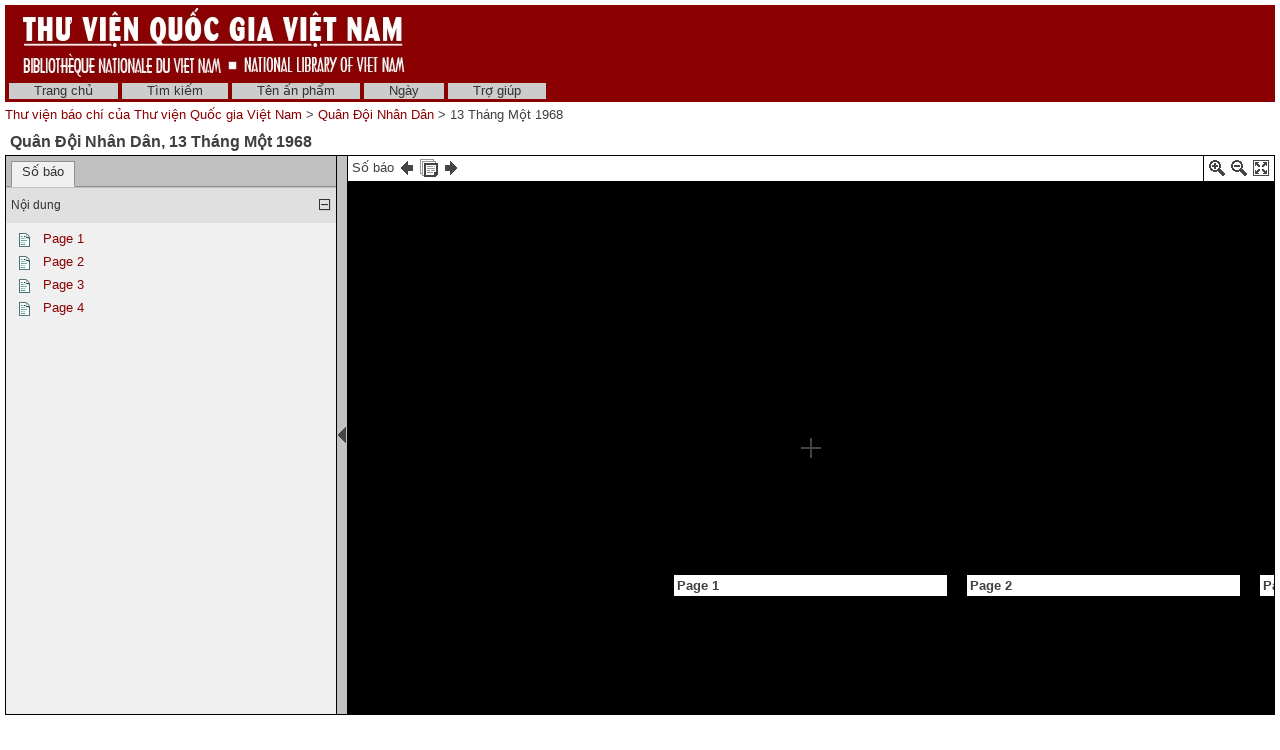

--- FILE ---
content_type: text/xml; charset=utf-8
request_url: http://baochi.nlv.gov.vn/baochi/cgi-bin/baochi?a=da&command=getPanoJSData&d=Qiq19680113.1.3&mode=view&f=XML&opa=a%3dd%26d%3dQiq19680113%26e%3d-------vi-20--1--img-txIN------&e=-------vi-20--1--img-txIN------
body_size: 965
content:
<?xml version="1.0" encoding="UTF-8" standalone="yes"?>
<VeridianXMLResponse>
<OID>Qiq19680113.1.3</OID><PanoJSData>sectionSelectionAreas['1.3'] = [{'id':'P3','page':'1.3','x':0,'y':0,'w':pageImageSizes['1.3'].w,'h':pageImageSizes['1.3'].h}];
pageInfoBlocks['1.3'] = '&lt;table&gt;&lt;tr&gt;&lt;td valign="top"&gt;&lt;b&gt;Page 3&lt;\/b&gt;&lt;\/td&gt;&lt;\/tr&gt;&lt;\/table&gt;';
pagePopupBlocks['1.3'] = '    &lt;tr&gt;&lt;th&gt;Page 3&lt;\/th&gt;&lt;\/tr&gt;      &lt;!-- BAOCHI CUSTOMISATION: Do not have the show text link for pages --&gt;   &lt;tr&gt;&lt;td&gt;&lt;a href="/baochi/cgi-bin/baochi?a=tc&amp;amp;d=Qiq19680113.1.3&amp;amp;e=-------vi-20--1--img-txIN------"&gt;&lt;img src="/baochi/web/images/core/icontext_invert.gif" alt="Thêm văn bản vào trang"/&gt;&amp;nbsp;Thêm văn bản vào trang&lt;\/a&gt;&lt;\/td&gt;&lt;\/tr&gt; ';
pageQueryTermAreas['1.3'] = [];
</PanoJSData></VeridianXMLResponse>


--- FILE ---
content_type: text/xml; charset=utf-8
request_url: http://baochi.nlv.gov.vn/baochi/cgi-bin/baochi?a=da&command=getDocumentContents&d=Qiq19680113&f=XML&opa=a%3dd%26d%3dQiq19680113%26e%3d-------vi-20--1--img-txIN------&e=-------vi-20--1--img-txIN------
body_size: 2363
content:
<?xml version="1.0" encoding="UTF-8" standalone="yes"?>
<VeridianXMLResponse>
<DocumentContents>&lt;table cellpadding="3" cellspacing="0"&gt;&lt;tr valign="top"&gt; &lt;td style="padding-top: 5px" valign="top"&gt;   &lt;a href="/baochi/cgi-bin/baochi?a=d&amp;amp;d=Qiq19680113.1.1&amp;amp;e=-------vi-20--1--img-txIN------"&gt;&lt;img src="/baochi/web/images/original/icontext.gif" width="23" height="15" alt="" title="" /&gt;&lt;/a&gt; &lt;/td&gt; &lt;td valign="top"&gt;   &lt;a href="/baochi/cgi-bin/baochi?a=d&amp;amp;d=Qiq19680113.1.1&amp;amp;e=-------vi-20--1--img-txIN------"&gt;Page 1&lt;/a&gt;  &lt;/td&gt; &lt;/tr&gt;&lt;/table&gt;&lt;table cellpadding="3" cellspacing="0"&gt;&lt;tr valign="top"&gt; &lt;td style="padding-top: 5px" valign="top"&gt;   &lt;a href="/baochi/cgi-bin/baochi?a=d&amp;amp;d=Qiq19680113.1.2&amp;amp;e=-------vi-20--1--img-txIN------"&gt;&lt;img src="/baochi/web/images/original/icontext.gif" width="23" height="15" alt="" title="" /&gt;&lt;/a&gt; &lt;/td&gt; &lt;td valign="top"&gt;   &lt;a href="/baochi/cgi-bin/baochi?a=d&amp;amp;d=Qiq19680113.1.2&amp;amp;e=-------vi-20--1--img-txIN------"&gt;Page 2&lt;/a&gt;  &lt;/td&gt; &lt;/tr&gt;&lt;/table&gt;&lt;table cellpadding="3" cellspacing="0"&gt;&lt;tr valign="top"&gt; &lt;td style="padding-top: 5px" valign="top"&gt;   &lt;a href="/baochi/cgi-bin/baochi?a=d&amp;amp;d=Qiq19680113.1.3&amp;amp;e=-------vi-20--1--img-txIN------"&gt;&lt;img src="/baochi/web/images/original/icontext.gif" width="23" height="15" alt="" title="" /&gt;&lt;/a&gt; &lt;/td&gt; &lt;td valign="top"&gt;   &lt;a href="/baochi/cgi-bin/baochi?a=d&amp;amp;d=Qiq19680113.1.3&amp;amp;e=-------vi-20--1--img-txIN------"&gt;Page 3&lt;/a&gt;  &lt;/td&gt; &lt;/tr&gt;&lt;/table&gt;&lt;table cellpadding="3" cellspacing="0"&gt;&lt;tr valign="top"&gt; &lt;td style="padding-top: 5px" valign="top"&gt;   &lt;a href="/baochi/cgi-bin/baochi?a=d&amp;amp;d=Qiq19680113.1.4&amp;amp;e=-------vi-20--1--img-txIN------"&gt;&lt;img src="/baochi/web/images/original/icontext.gif" width="23" height="15" alt="" title="" /&gt;&lt;/a&gt; &lt;/td&gt; &lt;td valign="top"&gt;   &lt;a href="/baochi/cgi-bin/baochi?a=d&amp;amp;d=Qiq19680113.1.4&amp;amp;e=-------vi-20--1--img-txIN------"&gt;Page 4&lt;/a&gt;  &lt;/td&gt; &lt;/tr&gt;&lt;/table&gt;</DocumentContents></VeridianXMLResponse>
